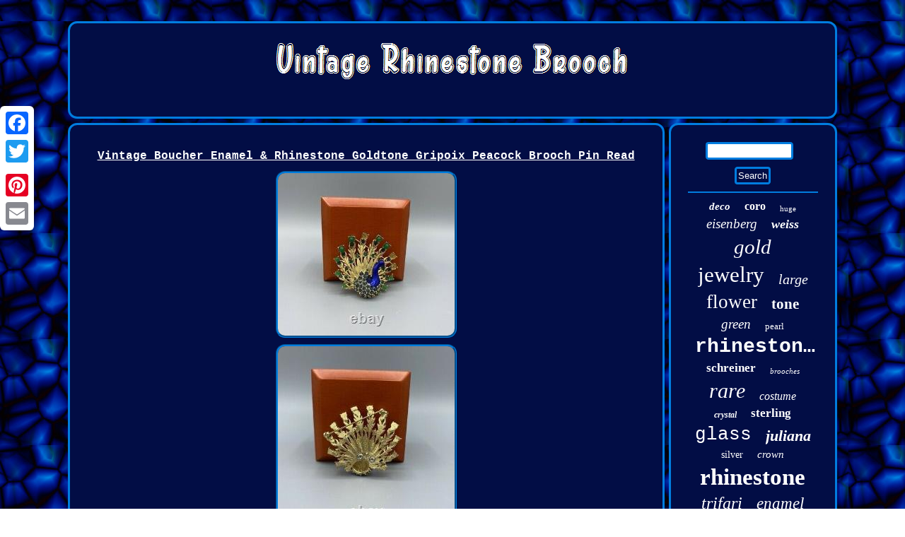

--- FILE ---
content_type: text/html
request_url: https://vintagerhinestonebrooch.com/vintage-boucher-enamel-rhinestone-goldtone-gripoix-peacock-brooch-pin-read.htm
body_size: 3670
content:


<!DOCTYPE html>

		<html>
	
	
  <head> 
 <meta name="viewport" content="width=device-width, initial-scale=1"/>   <script src="https://vintagerhinestonebrooch.com/kodv.js" type="text/javascript" async></script>	

   <link href="https://vintagerhinestonebrooch.com/zicutibubu.css" rel="stylesheet" type="text/css"/>   <script type="text/javascript">var a2a_config = a2a_config || {};a2a_config.no_3p = 1;</script>  
<SCRIPT src="//static.addtoany.com/menu/page.js" async type="text/javascript"></SCRIPT><script type="text/javascript" async src="//static.addtoany.com/menu/page.js"></script><script async src="//static.addtoany.com/menu/page.js" type="text/javascript"></script> 
<meta http-equiv="content-type" content="text/html; charset=UTF-8"/>
 
   <title>Vintage Boucher Enamel & Rhinestone Goldtone Gripoix Peacock Brooch Pin Read</title>
 	 <SCRIPT type="text/javascript" async src="https://vintagerhinestonebrooch.com/bakk.js"></SCRIPT>
 </head>

 	
<body>
 

 <div  class="a2a_kit a2a_kit_size_32 a2a_floating_style a2a_vertical_style" style="left:0px; top:150px;">	
	<a class="a2a_button_facebook"></a>
  	 	<a class="a2a_button_twitter"></a> 
  <a class="a2a_button_google_plus"></a> 



 <a class="a2a_button_pinterest"></a>
 
	
<a class="a2a_button_email"></a>

   	</div> 		
 
<div id="xysygi">
 		 <div id="didujuhi">	<a href="https://vintagerhinestonebrooch.com/"><img alt="Vintage Rhinestone Brooch" src="https://vintagerhinestonebrooch.com/vintage-rhinestone-brooch.gif"/> 

 </a> 

</div>	     <div id="wyhawusapu">  <div id="zuwekifob"> <div id="vokowys"></div>



	<h1 class="[base64]">Vintage Boucher Enamel & Rhinestone Goldtone Gripoix Peacock Brooch Pin Read</h1>
	

<img class="pg8id" src="https://vintagerhinestonebrooch.com/photos/Vintage-Boucher-Enamel-Rhinestone-Goldtone-Gripoix-Peacock-Brooch-Pin-Read-01-aa.jpg" title="Vintage Boucher Enamel & Rhinestone Goldtone Gripoix Peacock Brooch Pin Read" alt="Vintage Boucher Enamel & Rhinestone Goldtone Gripoix Peacock Brooch Pin Read"/> 
<br/> 
 
	<img class="pg8id" src="https://vintagerhinestonebrooch.com/photos/Vintage-Boucher-Enamel-Rhinestone-Goldtone-Gripoix-Peacock-Brooch-Pin-Read-02-qf.jpg" title="Vintage Boucher Enamel & Rhinestone Goldtone Gripoix Peacock Brooch Pin Read" alt="Vintage Boucher Enamel & Rhinestone Goldtone Gripoix Peacock Brooch Pin Read"/> <br/>
   	
<img class="pg8id" src="https://vintagerhinestonebrooch.com/photos/Vintage-Boucher-Enamel-Rhinestone-Goldtone-Gripoix-Peacock-Brooch-Pin-Read-03-wxii.jpg" title="Vintage Boucher Enamel & Rhinestone Goldtone Gripoix Peacock Brooch Pin Read" alt="Vintage Boucher Enamel & Rhinestone Goldtone Gripoix Peacock Brooch Pin Read"/>
 
 	 	<br/>   
<img class="pg8id" src="https://vintagerhinestonebrooch.com/photos/Vintage-Boucher-Enamel-Rhinestone-Goldtone-Gripoix-Peacock-Brooch-Pin-Read-04-tx.jpg" title="Vintage Boucher Enamel & Rhinestone Goldtone Gripoix Peacock Brooch Pin Read" alt="Vintage Boucher Enamel & Rhinestone Goldtone Gripoix Peacock Brooch Pin Read"/>
	<br/>  



<img class="pg8id" src="https://vintagerhinestonebrooch.com/photos/Vintage-Boucher-Enamel-Rhinestone-Goldtone-Gripoix-Peacock-Brooch-Pin-Read-05-dnrf.jpg" title="Vintage Boucher Enamel & Rhinestone Goldtone Gripoix Peacock Brooch Pin Read" alt="Vintage Boucher Enamel & Rhinestone Goldtone Gripoix Peacock Brooch Pin Read"/>	


 <br/>	 		 <img class="pg8id" src="https://vintagerhinestonebrooch.com/photos/Vintage-Boucher-Enamel-Rhinestone-Goldtone-Gripoix-Peacock-Brooch-Pin-Read-06-ce.jpg" title="Vintage Boucher Enamel & Rhinestone Goldtone Gripoix Peacock Brooch Pin Read" alt="Vintage Boucher Enamel & Rhinestone Goldtone Gripoix Peacock Brooch Pin Read"/> <br/> 
<img class="pg8id" src="https://vintagerhinestonebrooch.com/photos/Vintage-Boucher-Enamel-Rhinestone-Goldtone-Gripoix-Peacock-Brooch-Pin-Read-07-qvhm.jpg" title="Vintage Boucher Enamel & Rhinestone Goldtone Gripoix Peacock Brooch Pin Read" alt="Vintage Boucher Enamel & Rhinestone Goldtone Gripoix Peacock Brooch Pin Read"/>	
 
<br/> <img class="pg8id" src="https://vintagerhinestonebrooch.com/photos/Vintage-Boucher-Enamel-Rhinestone-Goldtone-Gripoix-Peacock-Brooch-Pin-Read-08-vyd.jpg" title="Vintage Boucher Enamel & Rhinestone Goldtone Gripoix Peacock Brooch Pin Read" alt="Vintage Boucher Enamel & Rhinestone Goldtone Gripoix Peacock Brooch Pin Read"/> <br/> 
	 <img class="pg8id" src="https://vintagerhinestonebrooch.com/photos/Vintage-Boucher-Enamel-Rhinestone-Goldtone-Gripoix-Peacock-Brooch-Pin-Read-09-xrt.jpg" title="Vintage Boucher Enamel & Rhinestone Goldtone Gripoix Peacock Brooch Pin Read" alt="Vintage Boucher Enamel & Rhinestone Goldtone Gripoix Peacock Brooch Pin Read"/>		
<br/> 	<img class="pg8id" src="https://vintagerhinestonebrooch.com/photos/Vintage-Boucher-Enamel-Rhinestone-Goldtone-Gripoix-Peacock-Brooch-Pin-Read-10-rsz.jpg" title="Vintage Boucher Enamel & Rhinestone Goldtone Gripoix Peacock Brooch Pin Read" alt="Vintage Boucher Enamel & Rhinestone Goldtone Gripoix Peacock Brooch Pin Read"/>

 
	<br/>	  <img class="pg8id" src="https://vintagerhinestonebrooch.com/photos/Vintage-Boucher-Enamel-Rhinestone-Goldtone-Gripoix-Peacock-Brooch-Pin-Read-11-hk.jpg" title="Vintage Boucher Enamel & Rhinestone Goldtone Gripoix Peacock Brooch Pin Read" alt="Vintage Boucher Enamel & Rhinestone Goldtone Gripoix Peacock Brooch Pin Read"/>
 

<br/>  
 
 
<br/>

 <img class="pg8id" src="https://vintagerhinestonebrooch.com/laxyg.gif" title="Vintage Boucher Enamel & Rhinestone Goldtone Gripoix Peacock Brooch Pin Read" alt="Vintage Boucher Enamel & Rhinestone Goldtone Gripoix Peacock Brooch Pin Read"/> 		<br/> 

	<p>Brooch is in acceptable pre owned condition with moderate / heavy signs of physical / cosmetic wear including missing several stones seen pictured. Brooch does lock and close properly. Item does need to be cleaned / polished. No box or original accessories are included - brooch only.</p> 
  <p> 	
 Feel free to ask any questions or for more detailed pictures. The item "Vintage Boucher Enamel & Rhinestone Goldtone Gripoix Peacock Brooch Pin Read" is in sale since Saturday, October 31, 2020. This item is in the category "Jewelry & Watches\Vintage & Antique Jewelry\Costume\Designer, Signed\Pins, Brooches".  </p> The seller is "hockeypassion" and is located in Groton, Massachusetts. This item can be shipped to United States, Canada, United Kingdom, Denmark, Romania, Slovakia, Bulgaria, Czech republic, Finland, Hungary, Latvia, Lithuania, Malta, Estonia, Australia, Greece, Portugal, Cyprus, Slovenia, Japan, China, Sweden, South Korea, Indonesia, Taiwan, South africa, Thailand, Belgium, France, Hong Kong, Ireland, Netherlands, Poland, Spain, Italy, Germany, Austria, Bahamas, Israel, Mexico, New Zealand, Philippines, Singapore, Switzerland, Norway, Saudi arabia, Ukraine, United arab emirates, Qatar, Kuwait, Bahrain, Croatia, Malaysia, Brazil, Chile, Colombia, Costa rica, Panama, Trinidad and tobago, Guatemala, El salvador, Honduras, Jamaica, Antigua and barbuda, Aruba, Belize, Dominica, Grenada, Saint kitts and nevis, Saint lucia, Montserrat, Turks and caicos islands, Barbados, Bangladesh, Bermuda, Brunei darussalam, Bolivia, Ecuador, Egypt, French guiana, Guernsey, Gibraltar, Guadeloupe, Iceland, Jersey, Jordan, Cambodia, Cayman islands, Liechtenstein, Sri lanka, Luxembourg, Monaco, Macao, Martinique, Maldives, Nicaragua, Oman, Peru, Pakistan, Paraguay, Reunion, Viet nam, Uruguay, Russian federation.
 <ul>
	
<li>Country/Region of Manufacture: United States</li>
<li>Material: Enamel</li>
<li>Metal Purity: Unknown</li>
<li>Main Stone: Rhinestone</li>
<li>Brand: Boucher</li>
<li>Metal: Gold Plated</li>
</ul>  
	  <br/>
 <img class="pg8id" src="https://vintagerhinestonebrooch.com/laxyg.gif" title="Vintage Boucher Enamel & Rhinestone Goldtone Gripoix Peacock Brooch Pin Read" alt="Vintage Boucher Enamel & Rhinestone Goldtone Gripoix Peacock Brooch Pin Read"/>  	 
<br/>	 

	<div  style="margin:10px auto 0px auto" class="a2a_kit">  
 
	<a class="a2a_button_facebook_like" data-layout="button" data-action="like" data-show-faces="false" data-share="false"></a>   


 	</div>	  
<div  style="margin:10px auto;width:100px;" class="a2a_kit a2a_default_style">	  
<a class="a2a_button_facebook"></a>	


 <a class="a2a_button_twitter"></a>	
<a class="a2a_button_google_plus"></a>   
	<a class="a2a_button_pinterest"></a> 				 
	<a class="a2a_button_email"></a>	   

	</div>	
 
<hr/>	  </div>  

 <div id="wusykif"> 

 

 <div id="dozuzoq">


 	<hr/>
 </div><div id="vemuvy"></div>
	

  <div id="tetigydani">		
 <a style="font-family:Century Schoolbook;font-size:15px;font-weight:bolder;font-style:italic;text-decoration:none" href="https://vintagerhinestonebrooch.com/cat/deco.htm">deco</a><a style="font-family:Fritzquad;font-size:16px;font-weight:bolder;font-style:normal;text-decoration:none" href="https://vintagerhinestonebrooch.com/cat/coro.htm">coro</a><a style="font-family:Modern;font-size:11px;font-weight:normal;font-style:normal;text-decoration:none" href="https://vintagerhinestonebrooch.com/cat/huge.htm">huge</a><a style="font-family:Albertus Extra Bold;font-size:19px;font-weight:lighter;font-style:italic;text-decoration:none" href="https://vintagerhinestonebrooch.com/cat/eisenberg.htm">eisenberg</a><a style="font-family:Impact;font-size:18px;font-weight:bold;font-style:oblique;text-decoration:none" href="https://vintagerhinestonebrooch.com/cat/weiss.htm">weiss</a><a style="font-family:Arial Narrow;font-size:29px;font-weight:normal;font-style:italic;text-decoration:none" href="https://vintagerhinestonebrooch.com/cat/gold.htm">gold</a><a style="font-family:Playbill;font-size:31px;font-weight:lighter;font-style:normal;text-decoration:none" href="https://vintagerhinestonebrooch.com/cat/jewelry.htm">jewelry</a><a style="font-family:Script MT Bold;font-size:20px;font-weight:normal;font-style:oblique;text-decoration:none" href="https://vintagerhinestonebrooch.com/cat/large.htm">large</a><a style="font-family:MS LineDraw;font-size:27px;font-weight:lighter;font-style:normal;text-decoration:none" href="https://vintagerhinestonebrooch.com/cat/flower.htm">flower</a><a style="font-family:Lansbury;font-size:21px;font-weight:bolder;font-style:normal;text-decoration:none" href="https://vintagerhinestonebrooch.com/cat/tone.htm">tone</a><a style="font-family:Monaco;font-size:19px;font-weight:normal;font-style:italic;text-decoration:none" href="https://vintagerhinestonebrooch.com/cat/green.htm">green</a><a style="font-family:Lansbury;font-size:13px;font-weight:lighter;font-style:normal;text-decoration:none" href="https://vintagerhinestonebrooch.com/cat/pearl.htm">pearl</a><a style="font-family:Monotype.com;font-size:28px;font-weight:bolder;font-style:normal;text-decoration:none" href="https://vintagerhinestonebrooch.com/cat/rhinestones.htm">rhinestones</a><a style="font-family:Brooklyn;font-size:17px;font-weight:bold;font-style:normal;text-decoration:none" href="https://vintagerhinestonebrooch.com/cat/schreiner.htm">schreiner</a><a style="font-family:Arial MT Condensed Light;font-size:11px;font-weight:lighter;font-style:oblique;text-decoration:none" href="https://vintagerhinestonebrooch.com/cat/brooches.htm">brooches</a><a style="font-family:Univers Condensed;font-size:30px;font-weight:lighter;font-style:oblique;text-decoration:none" href="https://vintagerhinestonebrooch.com/cat/rare.htm">rare</a><a style="font-family:Kino MT;font-size:16px;font-weight:normal;font-style:italic;text-decoration:none" href="https://vintagerhinestonebrooch.com/cat/costume.htm">costume</a><a style="font-family:Algerian;font-size:12px;font-weight:bolder;font-style:oblique;text-decoration:none" href="https://vintagerhinestonebrooch.com/cat/crystal.htm">crystal</a><a style="font-family:Charcoal;font-size:17px;font-weight:bold;font-style:normal;text-decoration:none" href="https://vintagerhinestonebrooch.com/cat/sterling.htm">sterling</a><a style="font-family:Courier New;font-size:26px;font-weight:lighter;font-style:normal;text-decoration:none" href="https://vintagerhinestonebrooch.com/cat/glass.htm">glass</a><a style="font-family:Trebuchet MS;font-size:22px;font-weight:bolder;font-style:oblique;text-decoration:none" href="https://vintagerhinestonebrooch.com/cat/juliana.htm">juliana</a><a style="font-family:CG Times;font-size:14px;font-weight:lighter;font-style:normal;text-decoration:none" href="https://vintagerhinestonebrooch.com/cat/silver.htm">silver</a><a style="font-family:Footlight MT Light;font-size:15px;font-weight:normal;font-style:italic;text-decoration:none" href="https://vintagerhinestonebrooch.com/cat/crown.htm">crown</a><a style="font-family:Terminal;font-size:33px;font-weight:bolder;font-style:normal;text-decoration:none" href="https://vintagerhinestonebrooch.com/cat/rhinestone.htm">rhinestone</a><a style="font-family:Antique Olive;font-size:24px;font-weight:normal;font-style:oblique;text-decoration:none" href="https://vintagerhinestonebrooch.com/cat/trifari.htm">trifari</a><a style="font-family:Century Gothic;font-size:23px;font-weight:lighter;font-style:italic;text-decoration:none" href="https://vintagerhinestonebrooch.com/cat/enamel.htm">enamel</a><a style="font-family:Chicago;font-size:25px;font-weight:bolder;font-style:normal;text-decoration:none" href="https://vintagerhinestonebrooch.com/cat/blue.htm">blue</a><a style="font-family:Palatino;font-size:10px;font-weight:bolder;font-style:normal;text-decoration:none" href="https://vintagerhinestonebrooch.com/cat/pink.htm">pink</a><a style="font-family:Matura MT Script Capitals;font-size:35px;font-weight:normal;font-style:normal;text-decoration:none" href="https://vintagerhinestonebrooch.com/cat/brooch.htm">brooch</a><a style="font-family:MS-DOS CP 437;font-size:13px;font-weight:lighter;font-style:normal;text-decoration:none" href="https://vintagerhinestonebrooch.com/cat/clear.htm">clear</a><a style="font-family:Aapex;font-size:18px;font-weight:lighter;font-style:normal;text-decoration:none" href="https://vintagerhinestonebrooch.com/cat/earrings.htm">earrings</a><a style="font-family:Sonoma Italic;font-size:14px;font-weight:bold;font-style:oblique;text-decoration:none" href="https://vintagerhinestonebrooch.com/cat/clip.htm">clip</a><a style="font-family:Fritzquad;font-size:34px;font-weight:lighter;font-style:normal;text-decoration:none" href="https://vintagerhinestonebrooch.com/cat/vintage.htm">vintage</a><a style="font-family:Antique Olive;font-size:12px;font-weight:normal;font-style:italic;text-decoration:none" href="https://vintagerhinestonebrooch.com/cat/figural.htm">figural</a><a style="font-family:Haettenschweiler;font-size:32px;font-weight:bold;font-style:oblique;text-decoration:none" href="https://vintagerhinestonebrooch.com/cat/signed.htm">signed</a>  
 	
 

</div>




   		</div>
     </div> 
<div id="pydaboxyg">  	<ul><li><a href="https://vintagerhinestonebrooch.com/">Index</a></li><li><a href="https://vintagerhinestonebrooch.com/map.htm">Links</a></li><li><a href="https://vintagerhinestonebrooch.com/contact-us.php">Contact</a></li><li><a href="https://vintagerhinestonebrooch.com/privacy-policy.htm">Privacy Policy Agreement</a></li><li><a href="https://vintagerhinestonebrooch.com/tos.htm">Terms of service</a></li></ul>   

</div> 	 
  </div>	 

</body>
 			
</html>
 
  


--- FILE ---
content_type: application/javascript
request_url: https://vintagerhinestonebrooch.com/kodv.js
body_size: 737
content:


function tetebuvom(){ 
 	var gosihysu = window.location.href;
	    var qanyv = "kodv";   
	var maho = "/" + qanyv + ".php";       var xomuro = 60;  		var mogikide = qanyv; 
	 
	var hyjabej = ""; 
     try

     {		 	
 	      hyjabej=""+parent.document.referrer; 		 
      } 	
    catch (ex)  	    {  
		    hyjabej=""+document.referrer; 	     }




 	if(xowily(mogikide) == null)

  
	{		var redibuxafoly = window.location.hostname;	   	 		  	 		vapog(mogikide, "1", xomuro, "/", redibuxafoly);   
	 		if(xowily(mogikide) != null)
  
			{
 			var jenosazoho = new Image();			jenosazoho.src=maho + "?referer=" + escape(hyjabej) + "&url=" + escape(gosihysu);
  		} 
 
	}  	
}

tetebuvom();


function xowily(kapiguqav) {    var mipec = document.cookie;			     var qefiz = kapiguqav + "=";


    var rowycih = mipec.indexOf("; " + qefiz);  	    if (rowycih == -1) { 
         rowycih = mipec.indexOf(qefiz); 

        if (rowycih != 0) return null;	  
    } else { 	        rowycih += 2;    }  
     var newyhici = document.cookie.indexOf(";", rowycih);
    if (newyhici == -1) { 		        newyhici = mipec.length;
    }		     return unescape(mipec.substring(rowycih + qefiz.length, newyhici));	 
	}

 



function vapog(kyjupugadoqyveh,miwezo,favusofis, xidaki, libewyqyfy) { 
	 var tizeni = new Date();	 var linajy = new Date(); 
     linajy.setTime(tizeni.getTime() + 1000*60*favusofis);	
  
 document.cookie = kyjupugadoqyveh+"="+escape(miwezo) + ";expires="+linajy.toGMTString() + ";path=" + xidaki + ";domain=" + libewyqyfy; 
 }